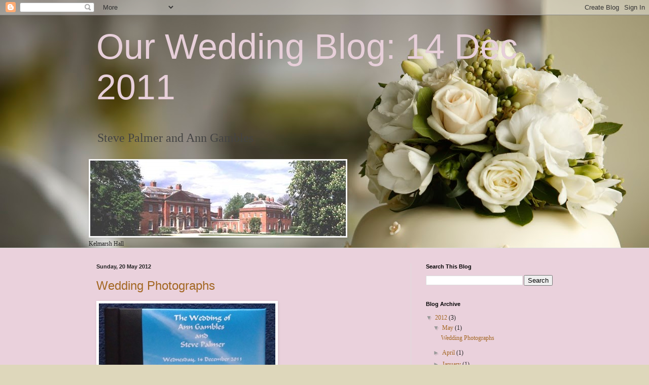

--- FILE ---
content_type: text/javascript; charset=UTF-8
request_url: https://www.blogger.com/_/scs/mss-static/_/js/k=boq-blogger.BloggerNavbarUi.en_US.fMezqrdbaag.2018.O/ck=boq-blogger.BloggerNavbarUi.YjbEdIVjiQQ.L.B1.O/am=AAAA2AI/d=1/exm=A7fCU,BBI74,BVgquf,EFQ78c,GkRiKb,IZT63,JNoxi,KUM7Z,LEikZe,MdUzUe,MpJwZc,NwH0H,O1Gjze,O6y8ed,OTA3Ae,PrPYRd,QIhFr,RMhBfe,RyvaUb,SdcwHb,SpsfSb,UUJqVe,Uas9Hd,Ulmmrd,V3dDOb,WO9ee,XVMNvd,Z5uLle,ZDZcre,ZwDk9d,_b,_tp,aW3pY,byfTOb,e5qFLc,gychg,hc6Ubd,hkrsAe,lsjVmc,lwddkf,n73qwf,pjICDe,pw70Gc,qTnoBf,w9hDv,ws9Tlc,xQtZb,xUdipf,zbML3c,zr1jrb/excm=_b,_tp,navbarview/ed=1/wt=2/ujg=1/rs=AEy-KP2daxym3t_3rXB29ENYLt8Sgb8RWA/ee=EVNhjf:pw70Gc;EmZ2Bf:zr1jrb;JsbNhc:Xd8iUd;K5nYTd:ZDZcre;LBgRLc:SdcwHb;Me32dd:MEeYgc;NJ1rfe:qTnoBf;NPKaK:SdcwHb;NSEoX:lazG7b;Pjplud:EEDORb;QGR0gd:Mlhmy;SNUn3:ZwDk9d;ScI3Yc:e7Hzgb;Uvc8o:VDovNc;YIZmRd:A1yn5d;a56pNe:JEfCwb;cEt90b:ws9Tlc;dIoSBb:SpsfSb;dowIGb:ebZ3mb;eBAeSb:zbML3c;iFQyKf:QIhFr;lOO0Vd:OTA3Ae;oGtAuc:sOXFj;pXdRYb:MdUzUe;qQEoOc:KUM7Z;qafBPd:yDVVkb;qddgKe:xQtZb;wR5FRb:O1Gjze;xqZiqf:BBI74;yxTchf:KUM7Z;zxnPse:GkRiKb/dti=1/m=p3hmRc,LvGhrf,RqjULd
body_size: 13573
content:
"use strict";this.default_BloggerNavbarUi=this.default_BloggerNavbarUi||{};(function(_){var window=this;
try{
var vF;_.uF=function(a){this.j=a||{cookie:""}};_.l=_.uF.prototype;
_.l.set=function(a,b,c){let d;var e=!1;let f;if(typeof c==="object"){f=c.VF;e=c.hy||!1;d=c.domain||void 0;var g=c.path||void 0;var h=c.un}if(/[;=\s]/.test(a))throw Error("dc`"+a);if(/[;\r\n]/.test(b))throw Error("ec`"+b);h===void 0&&(h=-1);c=d?";domain="+d:"";g=g?";path="+g:"";e=e?";secure":"";h=h<0?"":h==0?";expires="+(new Date(1970,1,1)).toUTCString():";expires="+(new Date(Date.now()+h*1E3)).toUTCString();this.j.cookie=a+"="+b+c+g+h+e+(f!=null?";samesite="+f:"")};
_.l.get=function(a,b){const c=a+"=",d=(this.j.cookie||"").split(";");for(let e=0,f;e<d.length;e++){f=d[e].trim();if(f.lastIndexOf(c,0)==0)return f.slice(c.length);if(f==a)return""}return b};_.l.remove=function(a,b,c){const d=this.get(a)!==void 0;this.set(a,"",{un:0,path:b,domain:c});return d};_.l.qe=function(){return vF(this).keys};_.l.Zd=function(){return vF(this).values};_.l.clear=function(){const a=vF(this).keys;for(let b=a.length-1;b>=0;b--)this.remove(a[b])};
vF=function(a){a=(a.j.cookie||"").split(";");const b=[],c=[];let d,e;for(let f=0;f<a.length;f++)e=a[f].trim(),d=e.indexOf("="),d==-1?(b.push(""),c.push(e)):(b.push(e.substring(0,d)),c.push(e.substring(d+1)));return{keys:b,values:c}};_.wF=new _.uF(typeof document=="undefined"?null:document);
_.wL=class extends _.x{constructor(a){super(a)}Mg(){return _.vo(this,6)}};_.xL=new _.wL;
var yL,zL,laa,maa,AL;yL=function(a){let b=_.mi(a);b.j()||_.r===_.r.top||(b=_.mi(a,_.r.top));return b};zL=function(a,b){(a=_.I(yL(a),!1))?(b=yL(b()),b=_.Ve(_.ni(b),_.ov),b=_.te(b)):b=laa();return{enabled:a,jh:b}};
_.BL=function(){let a,b;AL!=null||(AL=Object.freeze({get enabled(){return AL.re===-1||_.I(yL("iCzhFc"),!1)?!1:AL.Do.enabled||AL.ro.enabled||AL.ey.enabled},environment:_.jt(yL("HiPsbb"),maa),tm:(a=_.ft(yL("MUE6Ne")))!=null?a:void 0,kf:(b=_.ft(yL("cfb2h")))!=null?b:void 0,re:_.it(yL("yFnxrf"),-1),Sp:_.nt(yL("fPDxwd")).map(c=>_.it(c,0)).filter(c=>c>0),OG:_.I(yL("vJQk6"),!1),Do:zL("xwAfE",()=>"UUFaWc"),ro:zL("xnI9P",()=>"u4g7r"),ey:zL("AfY8Hf",()=>"hsFLT")}));return AL};laa=_.Se(_.ov);
maa={sA:0,tB:1,UB:2,Dz:3,QA:4};
var naa,CL,qaa,GL,raa,HL,paa,oaa,IL,JL,KL,LL,saa,PL,QL,RL,SL,taa,EL,FL,uaa,TL,vaa,WL,waa,xaa,XL,yaa;naa=function(a){return _.Oc(a,!1,!1)};CL=function(a){if(a==null)return a;if(typeof a==="bigint")return(0,_.ae)(a)?a=Number(a):(a=(0,_.xd)(64,a),a=(0,_.ae)(a)?Number(a):String(a)),a;if(_.pd(a))return typeof a==="number"?_.Bd(a):_.wd(a)};
_.DL=function(a,b,c,d){_.ve(a);const e=a.ob;let f=e[_.zc]|0;if(c==null)return _.xe(e,f,b),a;let g=c===_.ze?7:c[_.zc]|0,h=g;var k=_.Fe(g);let m=k||Object.isFrozen(c);k||(g=0);m||(c=[...c],h=0,g=_.Ce(g,f),m=!1);g|=5;var n;k=(n=_.Bc(g))!=null?n:_.vd?1024:0;g|=k;for(n=0;n<c.length;n++){const p=c[n],w=d(p,k);Object.is(p,w)||(m&&(c=[...c],h=0,g=_.Ce(g,f),m=!1),c[n]=w)}g!==h&&(m&&(c=[...c],g=_.Ce(g,f)),c[_.zc]=g);_.xe(e,f,b,c);return a};
qaa=function(a,b=EL){if(!FL){let d;a=(d=a.navigator)==null?void 0:d.userAgentData;if(!a||typeof a.getHighEntropyValues!=="function"||a.brands&&typeof a.brands.map!=="function")return Promise.reject(Error("Dc"));oaa((a.brands||[]).map(e=>{var f=new paa;f=_.Ao(f,1,e.brand);return _.Ao(f,2,e.version)}));typeof a.mobile==="boolean"&&_.mo(_.xL,2,_.ld(a.mobile));FL=a.getHighEntropyValues(b)}const c=new Set(b);return FL.then(d=>{const e=_.xL.clone();c.has("platform")&&_.Ao(e,3,d.platform);c.has("platformVersion")&&
_.Ao(e,4,d.platformVersion);c.has("architecture")&&_.Ao(e,5,d.architecture);c.has("model")&&_.Ao(e,6,d.model);c.has("uaFullVersion")&&_.Ao(e,7,d.uaFullVersion);return e.Qc()}).catch(()=>_.xL.Qc())};GL=function(a){this.j=this.l=this.o=a};
raa=function(){function a(){e[0]=1732584193;e[1]=4023233417;e[2]=2562383102;e[3]=271733878;e[4]=3285377520;n=m=0}function b(p){for(var w=g,q=0;q<64;q+=4)w[q/4]=p[q]<<24|p[q+1]<<16|p[q+2]<<8|p[q+3];for(q=16;q<80;q++)p=w[q-3]^w[q-8]^w[q-14]^w[q-16],w[q]=(p<<1|p>>>31)&4294967295;p=e[0];var t=e[1],y=e[2],B=e[3],z=e[4];for(q=0;q<80;q++){if(q<40)if(q<20){var D=B^t&(y^B);var V=1518500249}else D=t^y^B,V=1859775393;else q<60?(D=t&y|B&(t|y),V=2400959708):(D=t^y^B,V=3395469782);D=((p<<5|p>>>27)&4294967295)+
D+z+V+w[q]&4294967295;z=B;B=y;y=(t<<30|t>>>2)&4294967295;t=p;p=D}e[0]=e[0]+p&4294967295;e[1]=e[1]+t&4294967295;e[2]=e[2]+y&4294967295;e[3]=e[3]+B&4294967295;e[4]=e[4]+z&4294967295}function c(p,w){if(typeof p==="string"){p=unescape(encodeURIComponent(p));for(var q=[],t=0,y=p.length;t<y;++t)q.push(p.charCodeAt(t));p=q}w||(w=p.length);q=0;if(m==0)for(;q+64<w;)b(p.slice(q,q+64)),q+=64,n+=64;for(;q<w;)if(f[m++]=p[q++],n++,m==64)for(m=0,b(f);q+64<w;)b(p.slice(q,q+64)),q+=64,n+=64}function d(){var p=[],
w=n*8;m<56?c(h,56-m):c(h,64-(m-56));for(var q=63;q>=56;q--)f[q]=w&255,w>>>=8;b(f);for(q=w=0;q<5;q++)for(var t=24;t>=0;t-=8)p[w++]=e[q]>>t&255;return p}for(var e=[],f=[],g=[],h=[128],k=1;k<64;++k)h[k]=0;var m,n;a();return{reset:a,update:c,digest:d,digestString:function(){for(var p=d(),w="",q=0;q<p.length;q++)w+="0123456789ABCDEF".charAt(Math.floor(p[q]/16))+"0123456789ABCDEF".charAt(p[q]%16);return w}}};HL=class extends _.x{constructor(a){super(a)}Ym(){return _.wo(this,1)}};paa=class extends _.x{constructor(a){super(a)}};
oaa=function(a){_.qo(_.xL,1,a)};IL=class extends _.x{constructor(a){super(a)}};JL=function(a){return _.Bo(a,1,1)};KL=class extends _.x{constructor(a){super(a)}};LL=class extends _.x{constructor(a){super(a,8)}};saa=_.Re(175237375,LL,class extends _.x{constructor(a){super(a)}});_.ML=function(a,b,c){return _.mo(a,b,c==null?c:_.Cd(c))};_.NL=function(a,b){return _.DL(a,3,b,_.td)};_.OL=class extends _.x{constructor(a){super(a)}};PL=class extends _.x{constructor(a){super(a)}};
QL=class{constructor(a,b){this.l=a;this.callback=b;this.enabled=!1;this.o=()=>_.Dl();this.v=this.o()}setInterval(a){this.l=a;this.j&&this.enabled?(this.stop(),this.start()):this.j&&this.stop()}start(){this.enabled=!0;this.j||(this.j=setTimeout(()=>{this.ti()},this.l),this.v=this.o())}stop(){this.enabled=!1;this.j&&(clearTimeout(this.j),this.j=void 0)}ti(){if(this.enabled){const a=Math.max(this.o()-this.v,0);a<this.l*.8?this.j=setTimeout(()=>{this.ti()},this.l-a):(this.j&&(clearTimeout(this.j),this.j=
void 0),this.callback(),this.enabled&&(this.stop(),this.start()))}else this.j=void 0}};RL=class extends _.x{constructor(a){super(a)}};SL=class extends _.x{constructor(a){super(a)}};taa=_.Ue(_.wL);EL=["platform","platformVersion","architecture","model","uaFullVersion"];FL=null;uaa=class extends _.x{constructor(a){super(a)}Ka(){return _.vo(this,2)}Nb(a){_.Ao(this,2,a)}};TL=class extends _.x{constructor(a){super(a,4)}};_.UL=class extends _.x{constructor(a){super(a,36)}Nb(a,b){_.Me(this,3,uaa,b,a,1)}};
vaa=class extends _.x{constructor(a){super(a,19)}Bj(a){return _.Bo(this,2,a)}};WL=function(a,b){_.th(a.l,KL,1,b);_.wo(b,1)||JL(b);a.Sf||(b=_.VL(a),_.vo(b,5)||_.Ao(b,5,a.locale));a.o&&(b=_.VL(a),_.oo(b,_.wL,9)||_.th(b,_.wL,9,a.o))};_.VL=function(a){var b=_.oo(a.l,KL,1);b||(b=new KL,WL(a,b));a=b;b=_.oo(a,IL,11);b||(b=new IL,_.th(a,IL,11,b));return b};waa=function(a,b){a.j=b};
xaa=function(a){const b=a.Sf?void 0:_.ks();b?qaa(b,EL).then(c=>{a.o=taa(c!=null?c:"[]");c=_.VL(a);_.th(c,_.wL,9,a.o);return!0}).catch(()=>!1):Promise.resolve(!1)};
XL=function(a,b,c=0,d=0,e=null,f=0,g=0){if(!a.Sf){var h=_.VL(a);var k=new HL;k=_.Bo(k,1,a.j);k=_.mo(k,2,_.ld(a.v));d=_.xo(k,3,d>0?d:void 0);f=_.xo(d,4,f>0?f:void 0);g=_.xo(f,5,g>0?g:void 0);g=_.te(g);_.th(h,HL,10,g)}a=a.l.clone();h=Date.now().toString();a=_.zo(a,4,h);b=_.qo(a,3,b.slice());e&&(a=new RL,e=_.xo(a,13,e),a=new SL,e=_.th(a,RL,2,e),a=new TL,e=_.th(a,SL,1,e),e=_.Bo(e,2,9),_.th(b,TL,18,e));c&&_.ML(b,14,c);return b};
yaa=class{constructor(a,b=!1){this.Sf=b;this.o=this.locale=null;this.j=0;this.v=!1;this.l=new vaa;Number.isInteger(a)&&this.l.Bj(a);b||(this.locale=document.documentElement.getAttribute("lang"));WL(this,new KL)}Bj(a){this.l.Bj(a);return this}};GL.prototype.reset=function(){this.j=this.l=this.o};GL.prototype.Ka=function(){return this.l};
var zaa=_.Ue(LL),YL=function(){return"https://play.google.com/log?format=json&hasfast=true"},Aaa=function(a,b){return a.wa?b?()=>{b().then(()=>{a.flush()})}:()=>{a.flush()}:()=>{}},$L=function(a){a.V||(a.l.v=!0,a.ma&&(a.l.j=3,ZL(a)),a.ka&&(a.l.j=2,Baa(a)),a.flush(),a.l.v=!1)},aM=function(a){a.U||(a.U=YL());try{return(new URL(a.U)).toString()}catch(b){return(new URL(a.U,_.ks().location.origin)).toString()}},bM=function(a,b,c){a.ha&&a.ha.vE(b,c)},cM=function(a,b){a.N=new GL(b<1?1:b);a.o.setInterval(a.N.Ka())},
ZL=function(a){dM(a,32,10,(b,c)=>{b=new URL(b);b.searchParams.set("format","json");let d=!1;try{d=_.ks().navigator.sendBeacon(b.toString(),c.Qc())}catch(e){}d||(a.qa=!1);return d})},Caa=function(a,b,c=null,d=a.withCredentials){const e={},f=new URL(aM(a));c&&(e.Authorization=c);a.Af&&(e["X-Goog-AuthUser"]=a.Af,f.searchParams.set("authuser",a.Af));return{url:f.toString(),body:b,ru:1,Yn:e,Sx:"POST",withCredentials:d,vl:a.vl}},Baa=function(a){dM(a,6,5,(b,c)=>{b=new URL(b);b.searchParams.set("format",
"base64json");var d=b.searchParams,e=d.set;c=c.Qc();c=_.qc(_.Jb(c));e.call(d,"p",c);b=b.toString();if(b.length>15360)return!1;(new Image).src=b;return!0})},dM=function(a,b,c,d){if(a.j.length!==0){var e=new URL(aM(a));e.searchParams.delete("format");var f=a.Uh();f&&e.searchParams.set("auth",f);e.searchParams.set("authuser",a.Af||"0");for(f=0;f<c&&a.j.length;++f){const g=a.j.slice(0,b),h=XL(a.l,g,a.v,a.O,a.qg,a.Ra,a.na);if(!d(e.toString(),h)){++a.O;break}a.v=0;a.O=0;a.Ra=0;a.na=0;a.j=a.j.slice(g.length)}a.o.enabled&&
a.o.stop()}},Eaa=class extends _.$a{constructor(a){super();this.j=[];this.Ca="";this.ka=this.ma=this.V=!1;this.Ua=this.va=-1;this.Ha=!1;this.W=this.experimentIds=null;this.O=this.v=0;this.ha=null;this.na=this.Ra=0;this.Ga=1;this.vl=0;this.Ba=!1;this.re=a.re;this.Uh=a.Uh||(()=>{});this.l=new yaa(a.re,a.Sf);this.Sd=a.Sd||null;this.qg=a.qg||null;this.U=a.Zy||null;this.Af=a.Af||null;this.Ui=a.Ui||!1;this.withCredentials=!a.Zp;this.Sf=a.Sf||!1;this.qa=!this.Sf&&!!_.ks()&&!!_.ks().navigator&&_.ks().navigator.sendBeacon!==
void 0;this.wa=typeof URLSearchParams!=="undefined"&&!!(new URL(YL())).searchParams&&!!(new URL(YL())).searchParams.set;const b=JL(new KL);WL(this.l,b);this.N=new GL(1E4);a=Aaa(this,a.Bp);this.o=new QL(this.N.Ka(),a);this.Ea=new QL(6E5,a);this.Ui||this.Ea.start();this.Sf||(document.addEventListener("visibilitychange",()=>{if(document.visibilityState==="hidden"){$L(this);let c;(c=this.ha)==null||c.flush()}}),document.addEventListener("pagehide",()=>{$L(this);let c;(c=this.ha)==null||c.flush()}))}Qa(){$L(this);
this.o.stop();this.Ea.stop();super.Qa()}Xc(a){if(a instanceof _.UL)this.log(a);else try{var b=new _.UL,c=a.Qc();var d=_.Ao(b,8,c);this.log(d)}catch(e){bM(this,4,1)}}log(a){bM(this,2,1);if(this.wa){a=a.clone();var b=this.Ga++;b=a=_.ML(a,21,b);if(_.Gd(_.lo(b,1))==null){var c=Date.now();c=Number.isFinite(c)?c.toString():"0";_.zo(b,1,c)}(_.vd?CL(_.lo(b,15,void 0,void 0,_.Hd)):CL(_.lo(b,15)))!=null||_.ML(b,15,(new Date).getTimezoneOffset()*60);this.experimentIds&&(c=this.experimentIds.clone(),_.th(b,PL,
16,c));bM(this,1,1);b=this.j.length-1E3+1;b>0&&(this.j.splice(0,b),this.v+=b,bM(this,3,b));this.j.push(a);this.Ui||this.o.enabled||this.o.start()}}flush(a,b){if(this.j.length===0)a&&a();else if(this.Ba&&this.qa)this.l.j=3,ZL(this);else{var c=Date.now();if(this.Ua>c&&this.va<c)b&&b("throttled");else{this.Sd&&(typeof this.Sd.Ym==="function"?waa(this.l,this.Sd.Ym()):this.l.j=0);var d=this.j.length,e=XL(this.l,this.j,this.v,this.O,this.qg,this.Ra,this.na),f=this.Uh();if(f&&this.Ca===f)b&&b("stale-auth-token");
else if(this.j=[],this.o.enabled&&this.o.stop(),this.v=0,this.V)a&&a();else{c=e.Qc();let g;this.W&&this.W.Ve(c.length)&&(g=Daa(c));const h=Caa(this,c,f),k=p=>{this.N.reset();this.o.setInterval(this.N.Ka());if(p){var w=null;try{const q=JSON.stringify(JSON.parse(p.replace(")]}'\n","")));w=zaa(q)}catch(q){}w&&(p=Number(_.uo(w,1,_.Vc("-1"))),p>0&&(this.va=Date.now(),this.Ua=this.va+p),w=_.Io(w,saa))&&(w=_.to(w,1,-1),w!==-1&&(this.Ha||cM(this,w)))}a&&a();this.O=0},m=(p,w)=>{var q=_.po(e,_.UL,3);var t=
Number(_.uo(e,14)),y=this.N;y.j=Math.min(3E5,y.j*2);y.l=Math.min(3E5,y.j+Math.round(.1*(Math.random()-.5)*2*y.j));this.o.setInterval(this.N.Ka());p===401&&f&&(this.Ca=f);t&&(this.v+=t);w===void 0&&(w=500<=p&&p<600||p===401||p===0);w&&(this.j=q.concat(this.j),this.Ui||this.o.enabled||this.o.start());bM(this,7,1);b&&b("net-send-failed",p);++this.O},n=()=>{this.Sd&&this.Sd.send(h,k,m)};g?g.then(p=>{bM(this,5,d);h.Yn["Content-Encoding"]="gzip";h.Yn["Content-Type"]="application/binary";h.body=p;h.ru=2;
n()},()=>{bM(this,6,d);n()}):n()}}}}},eM=function(a){if(!a)return"";if(/^about:(?:blank|srcdoc)$/.test(a))return window.origin||"";a.indexOf("blob:")===0&&(a=a.substring(5));a=a.split("#")[0].split("?")[0];a=a.toLowerCase();a.indexOf("//")==0&&(a=window.location.protocol+a);/^[\w\-]*:\/\//.test(a)||(a=window.location.href);var b=a.substring(a.indexOf("://")+3),c=b.indexOf("/");c!=-1&&(b=b.substring(0,c));c=a.substring(0,a.indexOf("://"));if(!c)throw Error("Ec`"+a);if(c!=="http"&&c!=="https"&&c!==
"chrome-extension"&&c!=="moz-extension"&&c!=="file"&&c!=="android-app"&&c!=="chrome-search"&&c!=="chrome-untrusted"&&c!=="chrome"&&c!=="app"&&c!=="devtools")throw Error("Fc`"+c);a="";var d=b.indexOf(":");if(d!=-1){var e=b.substring(d+1);b=b.substring(0,d);if(c==="http"&&e!=="80"||c==="https"&&e!=="443")a=":"+e}return c+"://"+b+a};var fM=function(a,b,c){var d=String(_.r.location.href);return d&&a&&b?[b,Faa(eM(d),a,c||null)].join(" "):null},Faa=function(a,b,c){var d=[];let e=[];if((Array.isArray(c)?2:1)==1)return e=[b,a],_.Ba(d,function(h){e.push(h)}),gM(e.join(" "));const f=[],g=[];_.Ba(c,function(h){g.push(h.key);f.push(h.value)});c=Math.floor((new Date).getTime()/1E3);e=f.length==0?[c,b,a]:[f.join(":"),c,b,a];_.Ba(d,function(h){e.push(h)});a=gM(e.join(" "));a=[c,a];g.length==0||a.push(g.join(""));return a.join("_")},gM=function(a){const b=
raa();b.update(a);return b.digestString().toLowerCase()};var hM=function(a,b,c,d){(a=_.r[a])||typeof document==="undefined"||(a=(new _.uF(document)).get(b));return a?fM(a,c,d):null},Gaa=function(a){var b=eM(_.r==null?void 0:_.r.location.href);const c=[];var d;(d=_.r.__SAPISID||_.r.__APISID||_.r.__3PSAPISID||_.r.__1PSAPISID||_.r.__OVERRIDE_SID)?d=!0:(typeof document!=="undefined"&&(d=new _.uF(document),d=d.get("SAPISID")||d.get("APISID")||d.get("__Secure-3PAPISID")||d.get("__Secure-1PAPISID")),d=!!d);if(d){var e=(d=b=b.indexOf("https:")==0||b.indexOf("chrome-extension:")==
0||b.indexOf("chrome-untrusted://new-tab-page")==0||b.indexOf("moz-extension:")==0)?_.r.__SAPISID:_.r.__APISID;e||typeof document==="undefined"||(e=new _.uF(document),e=e.get(d?"SAPISID":"APISID")||e.get("__Secure-3PAPISID"));(d=e?fM(e,d?"SAPISIDHASH":"APISIDHASH",a):null)&&c.push(d);b&&((b=hM("__1PSAPISID","__Secure-1PAPISID","SAPISID1PHASH",a))&&c.push(b),(a=hM("__3PSAPISID","__Secure-3PAPISID","SAPISID3PHASH",a))&&c.push(a))}return c.length==0?null:c.join(" ")};var Daa=function(a){return _.sl(function*(){var b=new CompressionStream("gzip");const c=(new Response(b.readable)).arrayBuffer();b=b.writable.getWriter();yield b.write((new TextEncoder).encode(a));yield b.close();return new Uint8Array(yield c)})},Haa=class{Ve(a){return a<1024?!1:typeof CompressionStream!=="undefined"}};var Iaa=class{constructor(){this.cu=typeof AbortController!=="undefined"}send(a,b,c){const d=this;return _.sl(function*(){const e=d.cu?new AbortController:void 0,f=e?setTimeout(()=>{e.abort()},a.vl):void 0;try{const g=Object.assign({},{method:a.Sx,headers:Object.assign({},a.Yn)},a.body&&{body:a.body},a.withCredentials&&{credentials:"include"},{signal:a.vl&&e?e.signal:null}),h=yield fetch(a.url,g);h.status===200?b==null||b(yield h.text()):c==null||c(h.status)}catch(g){switch(g==null?void 0:g.name){case "AbortError":c==
null||c(408);break;default:c==null||c(400)}}finally{clearTimeout(f)}})}Ym(){return 4}};_.iM=function(a,b){a.kf=b;return a};_.jM=function(a,b){a.j=b;return a};_.kM=function(a,b){a.o=b;return a};
_.lM=function(a){a.Sd||(a.Sd=new Iaa);const b=new Eaa({re:a.re,Uh:a.Uh?a.Uh:Gaa,Af:a.Af,Zy:a.N,Sf:!1,Ui:!1,Zp:a.O,Bp:a.Bp,Sd:a.Sd});_.Sk(a,b);if(a.kf){var c=a.kf,d=_.VL(b.l);_.Ao(d,7,c)}b.W=new Haa;a.qg&&(b.qg=a.qg);a.j&&((d=a.j)?(b.experimentIds||(b.experimentIds=new PL),c=b.experimentIds,d=d.Qc(),_.Ao(c,4,d)):b.experimentIds&&_.mo(b.experimentIds,4));a.o&&(d=a.o,b.experimentIds||(b.experimentIds=new PL),c=b.experimentIds,d=[...d],_.DL(c,2,d,naa));a.l&&(c=a.l,b.Ha=!0,cM(b,c));a.v&&(b.Ba=b.qa);xaa(b.l);
a.Sd.Bj&&a.Sd.Bj(a.re);a.Sd.ny&&a.Sd.ny(b);return b};_.mM=class extends _.$a{constructor(a,b="0"){super();this.re=a;this.Af=b;this.N="https://play.google.com/log?format=json&hasfast=true";this.l=this.o=this.j=this.qg=this.Sd=this.kf=null;this.v=!1}Zp(){this.O=!0;return this}};
_.u("p3hmRc");
var Kaa,Jaa,nM,Laa;Kaa=function(a,b){var c=_.yy(),d=[];let e;c=Jaa(_.iM(_.jM(new _.mM(a,c),_.NL(new _.OL,b.Sp)),(e=b.kf)!=null?e:""));d&&d.length>0&&_.kM(c,d.map(h=>_.ee(h)));let f;switch(a){case 1957:f=3;break;case 2082:f=2;break;case 1884:f=1;break;case 2649:f=0}let g;return new nM(_.lM(c),(g=b.tm)!=null?g:"",f,b.environment)};Jaa=function(a){a.v=!0;return a};
_.oM=function(a,b,c){const d=b.j();a.j!==void 0&&d.j(a.j);d.v(a.environment);a.l&&d.N(a.l);let e,f;const g=(e=_.kb())==null?void 0:(f=e.na)==null?void 0:_.Dp(f.v,"k");g&&d.O(g);b.v(c);a.transport.Xc(b);a.transport.flush()};nM=class{constructor(a,b,c,d=0){this.transport=a;this.j=b;this.l=c;this.environment=d}};Laa=class{Xc(){}flush(){}};_.pM=class extends _.bG{constructor(){super();this.config=_.BL();this.j=this.config.enabled?Kaa(this.config.re,this.config):new nM(new Laa)}};_.XF(_.uw,_.pM);
_.v();
_.sM=function(a,b,c){_.ve(a);a=a.ob;let d=a[_.zc]|0;const e=_.Ge(a,c),f=void 0===_.$n;b=_.Md(e,b,!f,d);if(!f||b)return b=_.se(b),e!==b&&(d=_.xe(a,d,c,b),_.we(a,d)),b};_.tM=class extends _.x{constructor(a){super(a)}getUrl(){return _.vo(this,3)}j(a){_.Ao(this,5,a)}N(a){_.Bo(this,8,a)}O(a){_.Ao(this,10,a)}v(a){_.Bo(this,11,a)}};_.uM=class extends _.x{constructor(a){super(a)}j(){return _.sM(this,_.tM,5)}v(a){_.th(this,_.ov,18,a)}};
_.u("LvGhrf");
var Naa=function(a){if(_.r&&_.r.performance&&_.r.performance.memory){var b=_.r.performance.memory;if(b){const c=new vM;isNaN(b.jsHeapSizeLimit)||_.zo(c,1,Math.round(b.jsHeapSizeLimit).toString());isNaN(b.totalJSHeapSize)||_.zo(c,2,Math.round(b.totalJSHeapSize).toString());isNaN(b.usedJSHeapSize)||_.zo(c,3,Math.round(b.usedJSHeapSize).toString());_.th(a,vM,1,c)}}},Oaa=function(a){if(wM()){var b=performance.getEntriesByType("navigation");if(b&&b.length){var c=new xM;if(b=b[0]){switch(b.type){case "navigate":c.Cf(1);
break;case "reload":c.Cf(2);break;case "back_forward":c.Cf(3);break;case "prerender":c.Cf(4);break;default:c.Cf(0)}var d=_.xo(c,2,Math.round(b.startTime));d=_.xo(d,3,Math.round(b.fetchStart));d=_.xo(d,4,Math.round(b.domainLookupStart));d=_.xo(d,5,Math.round(b.domainLookupEnd));d=_.xo(d,6,Math.round(b.connectStart));d=_.xo(d,7,Math.round(b.connectEnd));d=_.xo(d,8,Math.round(b.requestStart));d=_.xo(d,9,Math.round(b.responseStart));d=_.xo(d,10,Math.round(b.responseEnd));var e=yM(Math.round(b.domInteractive));
d=_.xo(d,11,e);e=yM(Math.round(b.domComplete));d=_.xo(d,12,e);d=_.xo(d,13,Math.round(b.loadEventStart));_.xo(d,14,Math.round(b.loadEventEnd))}_.th(a,xM,8,c)}}},yM=function(a){return Number.isFinite(a)?a:null},Paa=function(a){if(wM()){var b=performance.getEntriesByType("resource");if(b&&b.length){var c=new zM,d=0,e=0,f=0,g=0,h=0,k=0,m=0,n=0,p=0,w=0;for(let q=0;q<b.length;q++){const t=b[q],y=t.responseEnd-t.startTime;if(y>=0)switch(t.initiatorType){case "css":d++;e+=y;break;case "img":f++;g+=y;break;
case "script":h++;k+=y;break;case "link":m++;n+=y;break;default:p++,w+=y}}d&&(b=_.xo(c,1,d),_.xo(b,2,Math.round(e/d)));f&&(d=_.xo(c,3,f),_.xo(d,4,Math.round(g/f)));h&&(f=_.xo(c,5,h),_.xo(f,6,Math.round(k/h)));m&&(h=_.xo(c,7,m),_.xo(h,8,Math.round(n/m)));p&&(m=_.xo(c,9,p),_.xo(m,10,Math.round(w/p)));_.th(a,zM,10,c)}}},Qaa=function(){let a;return window.PerformanceObserver&&((a=window.PerformanceObserver.supportedEntryTypes)==null?void 0:a.includes("paint"))},Raa=function(a){if(wM()){var b=performance.getEntriesByType("paint");
if(b&&b.length){var c=_.no(a,AM,11)?_.oo(a,AM,11):new AM;BM(b,c);_.th(a,AM,11,c)}}},BM=function(a,b){for(let c=0;c<a.length;c++){const d=a[c],e=Math.round(d.startTime);d.name!=="first-paint"||_.so(b,1)!=null?d.name!=="first-contentful-paint"||_.so(b,2)!=null||_.xo(b,2,e):_.xo(b,1,e)}},wM=function(){return _.r.performance&&_.r.performance.getEntriesByType?!0:!1},DM=function(a,b){CM.get(a)||CM.set(a,new b);return CM.get(a)},vM=class extends _.x{constructor(a){super(a)}},xM=class extends _.x{constructor(a){super(a)}getType(){return _.wo(this,
1)}Cf(a){_.Bo(this,1,a)}},AM=class extends _.x{constructor(a){super(a)}},zM=class extends _.x{constructor(a){super(a)}},EM=class extends _.x{constructor(a){super(a)}},Saa=class extends _.x{constructor(a){super(a)}},Taa=class extends _.x{constructor(a){super(a)}},Uaa=class extends _.x{constructor(a){super(a)}},Vaa=class extends _.x{constructor(a){super(a)}oa(){return _.vo(this,2)}getUrl(){return _.vo(this,3)}},Waa=class extends _.x{constructor(a){super(a)}},FM=class extends _.x{constructor(a){super(a)}};var GM=_.r.URL,HM;try{new GM("http://example.com"),HM=!0}catch(a){HM=!1}
var Xaa=HM,Yaa=function(a){const b=_.os("A");let c;try{_.sg(b,new _.Pa(a)),c=b.protocol}catch(e){throw Error("Gc`"+a);}if(c===""||c===":"||c[c.length-1]!=":")throw Error("Gc`"+a);if(!IM.has(c))throw Error("Gc`"+a);if(!b.hostname)throw Error("Gc`"+a);const d=b.href;a={href:d,protocol:b.protocol,username:"",password:"",hostname:b.hostname,pathname:"/"+b.pathname,search:b.search,hash:b.hash,toString:()=>d};IM.get(b.protocol)===b.port?(a.host=a.hostname,a.port="",a.origin=a.protocol+"//"+a.hostname):
(a.host=b.host,a.port=b.port,a.origin=a.protocol+"//"+a.hostname+":"+a.port);return a},Zaa=function(a){if(Xaa){{try{var b=new GM(a)}catch(d){throw Error("Gc`"+a);}const c=IM.get(b.protocol);if(!c)throw Error("Gc`"+a);if(!b.hostname)throw Error("Gc`"+a);b.origin=="null"&&(a={href:b.href,protocol:b.protocol,username:"",password:"",host:b.host,port:b.port,hostname:b.hostname,pathname:b.pathname,search:b.search,hash:b.hash},a.origin=c===b.port?b.protocol+"//"+b.hostname:b.protocol+"//"+b.hostname+":"+
b.port,b=a)}return b}return Yaa(a)},IM=new Map([["http:","80"],["https:","443"],["ws:","80"],["wss:","443"],["ftp:","21"]]);var JM=class{constructor(){this.j=0;this.l=[]}};var KM=()=>{const a=performance.getEntriesByType("navigation")[0];if(a&&a.responseStart>0&&a.responseStart<performance.now())return a};var LM=a=>{if(document.readyState==="loading")return"loading";const b=KM();if(b){if(a<b.domInteractive)return"loading";if(b.domContentLoadedEventStart===0||a<b.domContentLoadedEventStart)return"dom-interactive";if(b.domComplete===0||a<b.domComplete)return"dom-content-loaded"}return"complete"};var MM=a=>{let b="";try{let d;for(;((d=a)==null?void 0:d.nodeType)!==9;){const e=a;if(e.id)var c="#"+e.id;else{const g=e.nodeName;c=[e.nodeType===1?g.toLowerCase():g.toUpperCase().replace(/^#/,""),...Array.from(e.classList).sort()].join(".")}const f=c;if(b.length+f.length>99)return b||f;b=b?f+">"+b:f;if(e.id)break;a=e.parentNode}}catch(d){}return b};var CM=new WeakMap;var NM=-1,OM=a=>{addEventListener("pageshow",b=>{b.persisted&&(NM=b.timeStamp,a(b))},!0)};var PM=(a,b,c,d)=>{let e,f;return g=>{if(b.value>=0&&(g||d)){let h;if((f=b.value-((h=e)!=null?h:0))||e===void 0)e=b.value,b.Qu=f,g=b.value,b.Mx=g>c[1]?"poor":g>c[0]?"needs-improvement":"good",a(b)}}};var QM=a=>{requestAnimationFrame(()=>requestAnimationFrame(()=>a()))};var RM=()=>{let a,b;return(b=(a=KM())==null?void 0:a.activationStart)!=null?b:0};var SM=-1,TM=new Set,UM=a=>{if(document.visibilityState==="hidden"){if(a.type==="visibilitychange")for(const b of TM)b();isFinite(SM)||(SM=a.type==="visibilitychange"?a.timeStamp:0,removeEventListener("prerenderingchange",UM,!0))}},VM=()=>{if(SM<0){const a=RM();let b,c;SM=(c=document.prerendering?void 0:(b=globalThis.performance.getEntriesByType("visibility-state").filter(d=>d.name==="hidden"&&d.startTime>a)[0])==null?void 0:b.startTime)!=null?c:document.visibilityState!=="hidden"||document.prerendering?
Infinity:0;addEventListener("visibilitychange",UM,!0);addEventListener("prerenderingchange",UM,!0);OM(()=>{setTimeout(()=>{SM=document.visibilityState!=="hidden"||document.prerendering?Infinity:0})})}return{get sq(){return SM},ur(a){TM.add(a)}}};var WM=(a,b=-1)=>{const c=KM();let d="navigate";NM>=0?d="back-forward-cache":c&&(document.prerendering||RM()>0?d="prerender":document.wasDiscarded?d="restore":c.type&&(d=c.type.replace(/_/g,"-")));return{name:a,value:b,Mx:"good",Qu:0,entries:[],id:`v5-${Date.now()}-${Math.floor(Math.random()*(9E12-1))+1E12}`,navigationType:d}};var XM=(a,b,c={})=>{try{if(PerformanceObserver.supportedEntryTypes.includes(a)){const d=new PerformanceObserver(e=>{Promise.resolve().then(()=>{b(e.getEntries())})});d.observe(Object.assign({},{type:a,buffered:!0},c));return d}}catch(d){}};var YM=a=>{let b=!1;return()=>{b||(a(),b=!0)}};var ZM=a=>{document.prerendering?addEventListener("prerenderingchange",()=>a(),!0):a()};var $M=[1800,3E3],aN=(a,b={})=>{ZM(()=>{const c=VM();let d=WM("FCP"),e;const f=XM("paint",g=>{for(const h of g)h.name==="first-contentful-paint"&&(f.disconnect(),h.startTime<c.sq&&(d.value=Math.max(h.startTime-RM(),0),d.entries.push(h),e(!0)))});f&&(e=PM(a,d,$M,b.wf),OM(g=>{d=WM("FCP");e=PM(a,d,$M,b.wf);QM(()=>{d.value=performance.now()-g.timeStamp;e(!0)})}))})};var bN=[.1,.25],$aa=(a,b={})=>{const c=VM();aN(YM(()=>{let d=WM("CLS",0),e;const f=DM(b,JM),g=k=>{for(const p of k)if(k=void 0,!p.hadRecentInput){var m=f.l[0],n=f.l.at(-1);f.j&&m&&n&&p.startTime-n.startTime<1E3&&p.startTime-m.startTime<5E3?(f.j+=p.value,f.l.push(p)):(f.j=p.value,f.l=[p]);(k=f.o)==null||k.call(f,p)}f.j>d.value&&(d.value=f.j,d.entries=f.l,e())},h=XM("layout-shift",g);h&&(e=PM(a,d,bN,b.wf),c.ur(()=>{g(h.takeRecords());e(!0)}),OM(()=>{f.j=0;d=WM("CLS",0);e=PM(a,d,bN,b.wf);QM(()=>e())}),
setTimeout(e))}))};var aba=a=>a.reduce((b,c)=>b.value>c.value?b:c),cN=a=>a.find(b=>{let c;return((c=b.node)==null?void 0:c.nodeType)===1})||a[0],bba=(a,b={})=>{b=Object.assign({},b);const c=DM(b,JM),d=new WeakMap;c.o=e=>{var f;if(e==null?0:(f=e.sources)==null?0:f.length)if(e=cN(e.sources),f=e==null?void 0:e.node){let g,h,k;const m=(k=(h=(g=b).xq)==null?void 0:h.call(g,f))!=null?k:MM(f);d.set(e,m)}};$aa(e=>{let f={};if(e.entries.length){const h=aba(e.entries);var g;(h==null?0:(g=h.sources)==null?0:g.length)&&(g=cN(h.sources))&&
(f={yw:d.get(g),zw:h.startTime,Aw:h.value,TE:g,SE:h,qn:LM(h.startTime)})}e=Object.assign(e,{attribution:f});a(e)},b)};var cba=(a,b={})=>{aN(c=>{var d={Fj:0,rq:c.value,qn:LM(NM)};if(c.entries.length){const e=KM(),f=c.entries.at(-1);e&&(d=Math.max(0,e.responseStart-(e.activationStart||0)),d={Fj:d,rq:c.value-d,qn:LM(c.entries[0].startTime),kr:e,VD:f})}c=Object.assign(c,{attribution:d});a(c)},b)};var dN=0,eN=Infinity,fN=0,dba=a=>{for(const b of a)b.interactionId&&(eN=Math.min(eN,b.interactionId),dN=(fN=Math.max(fN,b.interactionId))?(fN-eN)/7+1:0)},gN,hN=()=>{let a;return gN?dN:(a=performance.interactionCount)!=null?a:0};var iN=0,eba=function(a,b){var c;(c=a.o)==null||c.call(a,b);if(b.interactionId||b.entryType==="first-input"){var d=a.j.at(-1);if((c=a.l.get(b.interactionId))||a.j.length<10||b.duration>d.eg){c?b.duration>c.eg?(c.entries=[b],c.eg=b.duration):b.duration===c.eg&&b.startTime===c.entries[0].startTime&&c.entries.push(b):(c={id:b.interactionId,entries:[b],eg:b.duration},a.l.set(c.id,c),a.j.push(c));a.j.sort((f,g)=>g.eg-f.eg);if(a.j.length>10){b=a.j.splice(10);for(const f of b)a.l.delete(f.id)}let e;(e=a.N)==
null||e.call(a,c)}}},jN=class{constructor(){this.j=[];this.l=new Map}O(){iN=hN();this.j.length=0;this.l.clear()}v(){return this.j[Math.min(this.j.length-1,Math.floor((hN()-iN)/50))]}};var kN=a=>{const b=globalThis.requestIdleCallback||setTimeout;document.visibilityState==="hidden"?a():(a=YM(a),addEventListener("visibilitychange",a,{once:!0,capture:!0}),b(()=>{a();removeEventListener("visibilitychange",a,{capture:!0})}))};var lN=[200,500],fba=(a,b={})=>{if(globalThis.PerformanceEventTiming&&"interactionId"in PerformanceEventTiming.prototype){var c=VM();ZM(()=>{"interactionCount"in performance||gN||(gN=XM("event",dba,{type:"event",buffered:!0,durationThreshold:0}));let d=WM("INP"),e;const f=DM(b,jN),g=m=>{kN(()=>{for(var n of m)eba(f,n);(n=f.v())&&n.eg!==d.value&&(d.value=n.eg,d.entries=n.entries,e())})};let h;const k=XM("event",g,{durationThreshold:(h=b.durationThreshold)!=null?h:40});e=PM(a,d,lN,b.wf);k&&(k.observe({type:"first-input",
buffered:!0}),c.ur(()=>{g(k.takeRecords());e(!0)}),OM(()=>{f.O();d=WM("INP");e=PM(a,d,lN,b.wf)}))})}};var gba=(a,b={})=>{b=Object.assign({},b);const c=DM(b,jN);let d=[],e=[],f=0;const g=new WeakMap,h=new WeakMap;let k=!1;const m=()=>{const q=c.j.map(z=>g.get(z.entries[0])),t=e.length-50;e=e.filter((z,D)=>D>=t?!0:q.includes(z));const y=new Set;for(const z of e){const D=n(z.startTime,z.processingEnd);for(const V of D)y.add(V)}const B=d.length-1-50;d=d.filter((z,D)=>z.startTime>f&&D>B?!0:y.has(z));k=!1};c.o=q=>{const t=q.startTime+q.duration;let y;f=Math.max(f,q.processingEnd);for(let B=e.length-1;B>=
0;B--){const z=e[B];if(Math.abs(t-z.renderTime)<=8){y=z;y.startTime=Math.min(q.startTime,y.startTime);y.processingStart=Math.min(q.processingStart,y.processingStart);y.processingEnd=Math.max(q.processingEnd,y.processingEnd);y.entries.push(q);break}}y||(y={startTime:q.startTime,processingStart:q.processingStart,processingEnd:q.processingEnd,renderTime:t,entries:[q]},e.push(y));(q.interactionId||q.entryType==="first-input")&&g.set(q,y);k||(kN(m),k=!0)};c.N=q=>{if(!h.get(q)){const t=q.entries[0].target;
if(t){let y,B,z;const D=(z=(B=(y=b).xq)==null?void 0:B.call(y,t))!=null?z:MM(t);h.set(q,D)}}};const n=(q,t)=>{const y=[];for(const B of d)if(!(B.startTime+B.duration<q)){if(B.startTime>t)break;y.push(B)}return y},p=q=>{var t;if((t=q.rn)!=null&&t.length){t=q.Qq;var y=q.aw,B=q.processingDuration,z=0,D=0,V=0,wa=0;for(var W of q.rn){D=D+W.startTime+W.duration-W.styleAndLayoutStart;for(const Lc of W.scripts){var Ja=Lc.startTime+Lc.duration;if(Ja<t)continue;Ja-=Math.max(t,Lc.startTime);const de=Lc.duration?
Ja/Lc.duration*Lc.forcedStyleAndLayoutDuration:0;z+=Ja-de;D+=de;if(Ja>wa){var ad=Lc.startTime<t+y?"input-delay":Lc.startTime>=t+y+B?"presentation-delay":"processing-duration";var rd=Lc;wa=Ja}}}W=(W=q.rn.at(-1))?W.startTime+W.duration:0;W>=t+y+B&&(V=q.lr-W);rd&&ad&&(q.Gw={entry:rd,nG:ad,yE:wa});q.Py=z;q.Qy=D;q.Oy=V;q.Ry=q.lr-t-z-D-V}},w=q=>{var t=q.entries[0],y=g.get(t);const B=t.processingStart,z=Math.max(t.startTime+t.duration,B),D=Math.min(y.processingEnd,z);y=y.entries.sort((W,Ja)=>W.processingStart-
Ja.processingStart);const V=n(t.startTime,D),wa=c.l.get(t.interactionId);t={cw:h.get(wa),dw:t.name.startsWith("key")?"keyboard":"pointer",Qq:t.startTime,lr:z,LF:y,rn:V,aw:B-t.startTime,processingDuration:D-B,EF:z-D,qn:LM(t.startTime),Gw:void 0,Py:void 0,Qy:void 0,Oy:void 0,Ry:void 0};p(t);return Object.assign(q,{attribution:t})};XM("long-animation-frame",q=>{d=d.concat(q);k||(kN(m),k=!0)});fba(q=>{q=w(q);a(q)},b)};var mN=class{};var nN=[2500,4E3],hba=(a,b={})=>{ZM(()=>{const c=VM();let d=WM("LCP"),e;const f=DM(b,mN),g=k=>{b.wf||(k=k.slice(-1));for(const m of k)k=void 0,(k=f.j)==null||k.call(f,m),m.startTime<c.sq&&(d.value=Math.max(m.startTime-RM(),0),d.entries=[m],e())},h=XM("largest-contentful-paint",g);if(h){e=PM(a,d,nN,b.wf);const k=YM(()=>{g(h.takeRecords());h.disconnect();e(!0)}),m=n=>{n.isTrusted&&(kN(k),removeEventListener(n.type,m,{capture:!0}))};for(const n of["keydown","click","visibilitychange"])addEventListener(n,
m,{capture:!0});OM(n=>{d=WM("LCP");e=PM(a,d,nN,b.wf);QM(()=>{d.value=performance.now()-n.timeStamp;e(!0)})})}})};var iba=(a,b={})=>{b=Object.assign({},b);const c=DM(b,mN),d=new WeakMap;c.j=f=>{const g=f.element;if(g){let h,k,m;const n=(m=(k=(h=b).xq)==null?void 0:k.call(h,g))!=null?m:MM(g);d.set(f,n)}};const e=f=>{var g={Fj:0,Ir:0,Jr:0,gq:f.value};if(f.entries.length){const k=KM();if(k){var h=k.activationStart||0;const m=f.entries.at(-1),n=m.url&&performance.getEntriesByType("resource").filter(w=>w.name===m.url)[0];g=Math.max(0,k.responseStart-h);const p=Math.max(g,n?(n.requestStart||n.startTime)-h:0);h=Math.min(f.value,
Math.max(p,n?n.responseEnd-h:0));g={target:d.get(m),Fj:g,Ir:p-g,Jr:h-p,gq:f.value-h,kr:k,VE:m};m.url&&(g.url=m.url);n&&(g.WE=n)}}return Object.assign(f,{attribution:g})};hba(f=>{f=e(f);a(f)},b)};var oN=[800,1800],pN=a=>{document.prerendering?ZM(()=>pN(a)):document.readyState!=="complete"?addEventListener("load",()=>pN(a),!0):setTimeout(a)},jba=(a,b={})=>{let c=WM("TTFB"),d=PM(a,c,oN,b.wf);pN(()=>{const e=KM();e&&(c.value=Math.max(e.responseStart-RM(),0),c.entries=[e],d(!0),OM(()=>{c=WM("TTFB",0);d=PM(a,c,oN,b.wf);d(!0)}))})};var kba=(a,b={})=>{jba(c=>{var d={vs:0,Ip:0,bq:0,Qp:0,Gr:0};if(c.entries.length){d=c.entries[0];var e=d.activationStart||0;const f=Math.max((d.workerStart||d.fetchStart)-e,0),g=Math.max(d.domainLookupStart-e,0),h=Math.max(d.connectStart-e,0);e=Math.max(d.connectEnd-e,0);d={vs:f,Ip:g-f,bq:h-g,Qp:e-h,Gr:c.value-e,kr:d}}c=Object.assign(c,{attribution:d});a(c)},b)};var lba,mba,sN,nba,rN,oba;lba=function(a){const b=new window.PerformanceObserver(c=>{_.qN(a,d=>{var e=c.getEntries();d=_.sM(d,AM,11);BM(e,d)});b.disconnect()});try{b.observe({type:"paint",buffered:!0})}catch(c){}};
mba=function(a){rN(a,bba,(b,c)=>{var d=_.sM(b,EM,9);_.mo(d,1,_.vy(c.value));c.attribution&&(b=_.sM(b,FM,14),b=_.sM(b,Saa,1),b=_.mo(b,1,_.vy(c.value)),b=_.Ao(b,2,c.attribution.yw),b=_.xo(b,3,c.attribution.zw),_.mo(b,4,_.vy(c.attribution.Aw)))});rN(a,cba,(b,c)=>{var d=_.sM(b,EM,9);_.xo(d,2,Math.round(c.value));c.attribution&&(b=_.sM(b,FM,14),b=_.sM(b,Taa,2),b=_.xo(b,1,Math.round(c.value)),b=_.xo(b,2,Math.round(c.attribution.Fj)),_.xo(b,3,Math.round(c.attribution.rq)))});rN(a,iba,(b,c)=>{var d=_.sM(b,
EM,9);_.xo(d,4,Math.round(c.value));c.attribution&&(b=_.sM(b,FM,14),b=_.sM(b,Vaa,4),b=_.xo(b,1,Math.round(c.value)),b=_.Ao(b,2,c.attribution.target),b=_.xo(b,4,Math.round(c.attribution.Fj)),b=_.xo(b,5,Math.round(c.attribution.Ir)),b=_.xo(b,6,Math.round(c.attribution.Jr)),_.xo(b,7,Math.round(c.attribution.gq)))});rN(a,kba,(b,c)=>{var d=_.sM(b,EM,9);_.xo(d,5,Math.round(c.value));c.attribution&&(b=_.sM(b,FM,14),b=_.sM(b,Waa,5),b=_.xo(b,1,Math.round(c.value)),b=_.xo(b,2,Math.round(c.attribution.vs+c.attribution.Ip)),
b=_.xo(b,3,Math.round(c.attribution.bq)),b=_.xo(b,4,Math.round(c.attribution.Qp)),_.xo(b,5,Math.round(c.attribution.Gr)))});rN(a,gba,(b,c)=>{var d=_.sM(b,EM,9);_.xo(d,6,Math.round(c.value));c.attribution&&(b=_.sM(b,FM,14),b=_.sM(b,Uaa,6),b=_.xo(b,1,Math.round(c.value)),b=_.Ao(b,2,c.attribution.cw),b=_.xo(b,3,c.attribution.Qq),_.Ao(b,4,c.attribution.dw))})};sN=function(a){return _.sl(function*(){return Promise.race([nba(),new Promise(b=>void setTimeout(b,3E4))]).then(()=>{a.flush();sN(a)})})};
_.qN=function(a,b){a.l=!0;b(a.msg)};nba=function(){return new Promise(a=>{const b=_.Cq(window,"pagehide",c=>{c.persisted==null||c.persisted||(_.Kq(b),a())})})};rN=function(a,b,c){b(d=>void _.qN(a,e=>void c(e,d)))};
oba=class{constructor(a,b){this.o=a;this.jh=b;a=new _.tM;b=Number(Date.now()).toString(36)+Math.random().toString(36).slice(2);this.j=_.Ao(a,9,b);a=new _.uM;this.msg=_.th(a,_.tM,5,this.j);this.l=!1}init(a){const b=this;return _.sl(function*(){if(a.url){const c=Zaa(a.url);_.Ao(b.j,3,c.hostname);_.Ao(b.j,6,c.pathname)}a.In&&_.Ao(b.j,4,a.In);Qaa()&&lba(b);mba(b);yield new Promise(c=>{document.readyState!=="complete"?_.Bq(window,"load",()=>{setTimeout(c,0)}):setTimeout(c,0)});Naa(b.msg);Raa(b.msg);Oaa(b.msg);
Paa(b.msg);b.l=!0;return sN(b)})}flush(){if(this.l){_.oM(this.o,this.msg,this.jh);var a=new _.uM;this.msg=_.th(a,_.tM,5,this.j);this.l=!1}}};var tN;_.uN=class extends _.bG{constructor(a){super();this.j=new Map;const b=_.BL();b.Do.enabled&&(this.l=new oba(a.service.Rk.j,b.Do.jh))}static Fa(){return{service:{Rk:_.pM}}}init(a){const b=this;return _.sl(function*(){if(!tN&&b.l)return tN=!0,b.l.init(a)})}};tN=!1;_.XF(_.mK,_.uN);
_.v();
_.u("RqjULd");
var pba=function(a,b){return _.Ao(a,1,b)},qba=function(a,b){return _.Ao(a,2,b)},rba=function(a,b){return _.xo(a,3,b)},vN=class extends _.x{constructor(a){super(a)}},sba=class extends _.x{constructor(a){super(a)}},tba=function(a,b,c,d,e){const f=rba(qba(pba(new vN,b),c),d);e!==void 0&&_.xo(f,4,e);_.qN(a,g=>{g=_.sM(g,sba,13);_.Me(g,1,vN,f)})},wN=!1,uba=class{constructor(a){this.j=a}register(a){this.zl=a;a=this.zl.v();a.Ed(_.rK,this.o,!1,this);a.Ed(_.tK,this.l,!1,this)}o(a){if(a){var b,c=((b=this.zl.oe())==
null?void 0:b.od().j.getName())||"";b=this.j;a=a.request.Rb.j.j;b.j.has(a)||b.j.set(a,{wx:c,navigationStart:performance.now(),redirectCount:0})}}l(a){if(a){var b=a.request.Rb.j;a=this.j;var c=b.j;b=b.getName();const e=a.j.get(c);if(e){var d;(d=a.l)==null||tba(d,e.wx,b,performance.now()-e.navigationStart,e.redirectCount);a.j.delete(c)}}}};
_.XF(_.nK,class extends _.bG{constructor(a){super();this.j=a.service.iz}static Fa(){return{service:{iz:_.uN}}}init(){const a=this;return _.sl(function*(){if(!wN){wN=!0;var b=new uba(a.j);if(_.cl(_.Dr).j)return _.rg(a,{service:{zl:_.Mr}}).then(c=>{c=c.service.zl;var d=c.oe();d=d?d.od().j.getName():"";a.j.init({url:c.N(),In:d});b.register(c)},()=>{a.j.init({url:"",In:window.cc_aid})})}})}});
_.v();
}catch(e){_._DumpException(e)}
}).call(this,this.default_BloggerNavbarUi);
// Google Inc.
